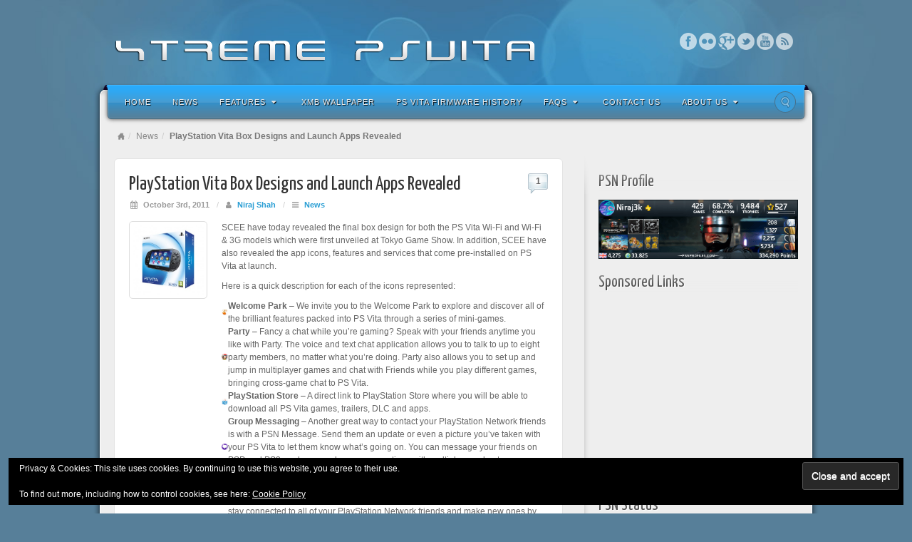

--- FILE ---
content_type: text/html; charset=UTF-8
request_url: https://www.xtremepsvita.com/2011/10/03/playstation-vita-box-designs-and-launch-apps-revealed/
body_size: 85159
content:
<!DOCTYPE html>
<html lang="en-US">
<head>
<meta charset="UTF-8" />
<title>PlayStation Vita Box Designs and Launch Apps Revealed | XTREME PSVita</title>
<link rel="profile" href="https://gmpg.org/xfn/11" />
<link rel="pingback" href="https://www.xtremepsvita.com/xmlrpc.php" />
<!--[if lt IE 9]>
<script src="https://www.xtremepsvita.com/wp-content/themes/alyeska/framework/assets/js/html5.js" type="text/javascript"></script>
<![endif]-->
<meta name='robots' content='max-image-preview:large' />
<link rel='dns-prefetch' href='//secure.gravatar.com' />
<link rel='dns-prefetch' href='//stats.wp.com' />
<link rel='dns-prefetch' href='//v0.wordpress.com' />
<link rel='dns-prefetch' href='//jetpack.wordpress.com' />
<link rel='dns-prefetch' href='//s0.wp.com' />
<link rel='dns-prefetch' href='//public-api.wordpress.com' />
<link rel='dns-prefetch' href='//0.gravatar.com' />
<link rel='dns-prefetch' href='//1.gravatar.com' />
<link rel='dns-prefetch' href='//2.gravatar.com' />
<link rel="alternate" type="application/rss+xml" title="XTREME PSVita &raquo; Feed" href="https://www.xtremepsvita.com/feed/" />
<link rel="alternate" type="application/rss+xml" title="XTREME PSVita &raquo; Comments Feed" href="https://www.xtremepsvita.com/comments/feed/" />
<link rel="alternate" type="application/rss+xml" title="XTREME PSVita &raquo; PlayStation Vita Box Designs and Launch Apps Revealed Comments Feed" href="https://www.xtremepsvita.com/2011/10/03/playstation-vita-box-designs-and-launch-apps-revealed/feed/" />
<link rel="alternate" title="oEmbed (JSON)" type="application/json+oembed" href="https://www.xtremepsvita.com/wp-json/oembed/1.0/embed?url=https%3A%2F%2Fwww.xtremepsvita.com%2F2011%2F10%2F03%2Fplaystation-vita-box-designs-and-launch-apps-revealed%2F" />
<link rel="alternate" title="oEmbed (XML)" type="text/xml+oembed" href="https://www.xtremepsvita.com/wp-json/oembed/1.0/embed?url=https%3A%2F%2Fwww.xtremepsvita.com%2F2011%2F10%2F03%2Fplaystation-vita-box-designs-and-launch-apps-revealed%2F&#038;format=xml" />
<link href="https://fonts.googleapis.com/css?family=Yanone+Kaffeesatz" rel="stylesheet" type="text/css">
<style id='wp-img-auto-sizes-contain-inline-css' type='text/css'>
img:is([sizes=auto i],[sizes^="auto," i]){contain-intrinsic-size:3000px 1500px}
/*# sourceURL=wp-img-auto-sizes-contain-inline-css */
</style>
<link rel='stylesheet' id='bootstrap-css' href='https://www.xtremepsvita.com/wp-content/themes/alyeska/framework/assets/plugins/bootstrap/css/bootstrap.min.css?ver=3.3.4' type='text/css' media='all' />
<link rel='stylesheet' id='fontawesome-css' href='https://www.xtremepsvita.com/wp-content/themes/alyeska/framework/assets/plugins/fontawesome/css/font-awesome.min.css?ver=4.7.0' type='text/css' media='all' />
<link rel='stylesheet' id='magnific_popup-css' href='https://www.xtremepsvita.com/wp-content/themes/alyeska/framework/assets/css/magnificpopup.min.css?ver=0.9.3' type='text/css' media='all' />
<link rel='stylesheet' id='themeblvd-css' href='https://www.xtremepsvita.com/wp-content/themes/alyeska/framework/assets/css/themeblvd.min.css?ver=2.4.9' type='text/css' media='all' />
<style id='wp-emoji-styles-inline-css' type='text/css'>

	img.wp-smiley, img.emoji {
		display: inline !important;
		border: none !important;
		box-shadow: none !important;
		height: 1em !important;
		width: 1em !important;
		margin: 0 0.07em !important;
		vertical-align: -0.1em !important;
		background: none !important;
		padding: 0 !important;
	}
/*# sourceURL=wp-emoji-styles-inline-css */
</style>
<style id='wp-block-library-inline-css' type='text/css'>
:root{--wp-block-synced-color:#7a00df;--wp-block-synced-color--rgb:122,0,223;--wp-bound-block-color:var(--wp-block-synced-color);--wp-editor-canvas-background:#ddd;--wp-admin-theme-color:#007cba;--wp-admin-theme-color--rgb:0,124,186;--wp-admin-theme-color-darker-10:#006ba1;--wp-admin-theme-color-darker-10--rgb:0,107,160.5;--wp-admin-theme-color-darker-20:#005a87;--wp-admin-theme-color-darker-20--rgb:0,90,135;--wp-admin-border-width-focus:2px}@media (min-resolution:192dpi){:root{--wp-admin-border-width-focus:1.5px}}.wp-element-button{cursor:pointer}:root .has-very-light-gray-background-color{background-color:#eee}:root .has-very-dark-gray-background-color{background-color:#313131}:root .has-very-light-gray-color{color:#eee}:root .has-very-dark-gray-color{color:#313131}:root .has-vivid-green-cyan-to-vivid-cyan-blue-gradient-background{background:linear-gradient(135deg,#00d084,#0693e3)}:root .has-purple-crush-gradient-background{background:linear-gradient(135deg,#34e2e4,#4721fb 50%,#ab1dfe)}:root .has-hazy-dawn-gradient-background{background:linear-gradient(135deg,#faaca8,#dad0ec)}:root .has-subdued-olive-gradient-background{background:linear-gradient(135deg,#fafae1,#67a671)}:root .has-atomic-cream-gradient-background{background:linear-gradient(135deg,#fdd79a,#004a59)}:root .has-nightshade-gradient-background{background:linear-gradient(135deg,#330968,#31cdcf)}:root .has-midnight-gradient-background{background:linear-gradient(135deg,#020381,#2874fc)}:root{--wp--preset--font-size--normal:16px;--wp--preset--font-size--huge:42px}.has-regular-font-size{font-size:1em}.has-larger-font-size{font-size:2.625em}.has-normal-font-size{font-size:var(--wp--preset--font-size--normal)}.has-huge-font-size{font-size:var(--wp--preset--font-size--huge)}.has-text-align-center{text-align:center}.has-text-align-left{text-align:left}.has-text-align-right{text-align:right}.has-fit-text{white-space:nowrap!important}#end-resizable-editor-section{display:none}.aligncenter{clear:both}.items-justified-left{justify-content:flex-start}.items-justified-center{justify-content:center}.items-justified-right{justify-content:flex-end}.items-justified-space-between{justify-content:space-between}.screen-reader-text{border:0;clip-path:inset(50%);height:1px;margin:-1px;overflow:hidden;padding:0;position:absolute;width:1px;word-wrap:normal!important}.screen-reader-text:focus{background-color:#ddd;clip-path:none;color:#444;display:block;font-size:1em;height:auto;left:5px;line-height:normal;padding:15px 23px 14px;text-decoration:none;top:5px;width:auto;z-index:100000}html :where(.has-border-color){border-style:solid}html :where([style*=border-top-color]){border-top-style:solid}html :where([style*=border-right-color]){border-right-style:solid}html :where([style*=border-bottom-color]){border-bottom-style:solid}html :where([style*=border-left-color]){border-left-style:solid}html :where([style*=border-width]){border-style:solid}html :where([style*=border-top-width]){border-top-style:solid}html :where([style*=border-right-width]){border-right-style:solid}html :where([style*=border-bottom-width]){border-bottom-style:solid}html :where([style*=border-left-width]){border-left-style:solid}html :where(img[class*=wp-image-]){height:auto;max-width:100%}:where(figure){margin:0 0 1em}html :where(.is-position-sticky){--wp-admin--admin-bar--position-offset:var(--wp-admin--admin-bar--height,0px)}@media screen and (max-width:600px){html :where(.is-position-sticky){--wp-admin--admin-bar--position-offset:0px}}

/*# sourceURL=wp-block-library-inline-css */
</style><style id='global-styles-inline-css' type='text/css'>
:root{--wp--preset--aspect-ratio--square: 1;--wp--preset--aspect-ratio--4-3: 4/3;--wp--preset--aspect-ratio--3-4: 3/4;--wp--preset--aspect-ratio--3-2: 3/2;--wp--preset--aspect-ratio--2-3: 2/3;--wp--preset--aspect-ratio--16-9: 16/9;--wp--preset--aspect-ratio--9-16: 9/16;--wp--preset--color--black: #000000;--wp--preset--color--cyan-bluish-gray: #abb8c3;--wp--preset--color--white: #ffffff;--wp--preset--color--pale-pink: #f78da7;--wp--preset--color--vivid-red: #cf2e2e;--wp--preset--color--luminous-vivid-orange: #ff6900;--wp--preset--color--luminous-vivid-amber: #fcb900;--wp--preset--color--light-green-cyan: #7bdcb5;--wp--preset--color--vivid-green-cyan: #00d084;--wp--preset--color--pale-cyan-blue: #8ed1fc;--wp--preset--color--vivid-cyan-blue: #0693e3;--wp--preset--color--vivid-purple: #9b51e0;--wp--preset--gradient--vivid-cyan-blue-to-vivid-purple: linear-gradient(135deg,rgb(6,147,227) 0%,rgb(155,81,224) 100%);--wp--preset--gradient--light-green-cyan-to-vivid-green-cyan: linear-gradient(135deg,rgb(122,220,180) 0%,rgb(0,208,130) 100%);--wp--preset--gradient--luminous-vivid-amber-to-luminous-vivid-orange: linear-gradient(135deg,rgb(252,185,0) 0%,rgb(255,105,0) 100%);--wp--preset--gradient--luminous-vivid-orange-to-vivid-red: linear-gradient(135deg,rgb(255,105,0) 0%,rgb(207,46,46) 100%);--wp--preset--gradient--very-light-gray-to-cyan-bluish-gray: linear-gradient(135deg,rgb(238,238,238) 0%,rgb(169,184,195) 100%);--wp--preset--gradient--cool-to-warm-spectrum: linear-gradient(135deg,rgb(74,234,220) 0%,rgb(151,120,209) 20%,rgb(207,42,186) 40%,rgb(238,44,130) 60%,rgb(251,105,98) 80%,rgb(254,248,76) 100%);--wp--preset--gradient--blush-light-purple: linear-gradient(135deg,rgb(255,206,236) 0%,rgb(152,150,240) 100%);--wp--preset--gradient--blush-bordeaux: linear-gradient(135deg,rgb(254,205,165) 0%,rgb(254,45,45) 50%,rgb(107,0,62) 100%);--wp--preset--gradient--luminous-dusk: linear-gradient(135deg,rgb(255,203,112) 0%,rgb(199,81,192) 50%,rgb(65,88,208) 100%);--wp--preset--gradient--pale-ocean: linear-gradient(135deg,rgb(255,245,203) 0%,rgb(182,227,212) 50%,rgb(51,167,181) 100%);--wp--preset--gradient--electric-grass: linear-gradient(135deg,rgb(202,248,128) 0%,rgb(113,206,126) 100%);--wp--preset--gradient--midnight: linear-gradient(135deg,rgb(2,3,129) 0%,rgb(40,116,252) 100%);--wp--preset--font-size--small: 13px;--wp--preset--font-size--medium: 20px;--wp--preset--font-size--large: 36px;--wp--preset--font-size--x-large: 42px;--wp--preset--spacing--20: 0.44rem;--wp--preset--spacing--30: 0.67rem;--wp--preset--spacing--40: 1rem;--wp--preset--spacing--50: 1.5rem;--wp--preset--spacing--60: 2.25rem;--wp--preset--spacing--70: 3.38rem;--wp--preset--spacing--80: 5.06rem;--wp--preset--shadow--natural: 6px 6px 9px rgba(0, 0, 0, 0.2);--wp--preset--shadow--deep: 12px 12px 50px rgba(0, 0, 0, 0.4);--wp--preset--shadow--sharp: 6px 6px 0px rgba(0, 0, 0, 0.2);--wp--preset--shadow--outlined: 6px 6px 0px -3px rgb(255, 255, 255), 6px 6px rgb(0, 0, 0);--wp--preset--shadow--crisp: 6px 6px 0px rgb(0, 0, 0);}:where(.is-layout-flex){gap: 0.5em;}:where(.is-layout-grid){gap: 0.5em;}body .is-layout-flex{display: flex;}.is-layout-flex{flex-wrap: wrap;align-items: center;}.is-layout-flex > :is(*, div){margin: 0;}body .is-layout-grid{display: grid;}.is-layout-grid > :is(*, div){margin: 0;}:where(.wp-block-columns.is-layout-flex){gap: 2em;}:where(.wp-block-columns.is-layout-grid){gap: 2em;}:where(.wp-block-post-template.is-layout-flex){gap: 1.25em;}:where(.wp-block-post-template.is-layout-grid){gap: 1.25em;}.has-black-color{color: var(--wp--preset--color--black) !important;}.has-cyan-bluish-gray-color{color: var(--wp--preset--color--cyan-bluish-gray) !important;}.has-white-color{color: var(--wp--preset--color--white) !important;}.has-pale-pink-color{color: var(--wp--preset--color--pale-pink) !important;}.has-vivid-red-color{color: var(--wp--preset--color--vivid-red) !important;}.has-luminous-vivid-orange-color{color: var(--wp--preset--color--luminous-vivid-orange) !important;}.has-luminous-vivid-amber-color{color: var(--wp--preset--color--luminous-vivid-amber) !important;}.has-light-green-cyan-color{color: var(--wp--preset--color--light-green-cyan) !important;}.has-vivid-green-cyan-color{color: var(--wp--preset--color--vivid-green-cyan) !important;}.has-pale-cyan-blue-color{color: var(--wp--preset--color--pale-cyan-blue) !important;}.has-vivid-cyan-blue-color{color: var(--wp--preset--color--vivid-cyan-blue) !important;}.has-vivid-purple-color{color: var(--wp--preset--color--vivid-purple) !important;}.has-black-background-color{background-color: var(--wp--preset--color--black) !important;}.has-cyan-bluish-gray-background-color{background-color: var(--wp--preset--color--cyan-bluish-gray) !important;}.has-white-background-color{background-color: var(--wp--preset--color--white) !important;}.has-pale-pink-background-color{background-color: var(--wp--preset--color--pale-pink) !important;}.has-vivid-red-background-color{background-color: var(--wp--preset--color--vivid-red) !important;}.has-luminous-vivid-orange-background-color{background-color: var(--wp--preset--color--luminous-vivid-orange) !important;}.has-luminous-vivid-amber-background-color{background-color: var(--wp--preset--color--luminous-vivid-amber) !important;}.has-light-green-cyan-background-color{background-color: var(--wp--preset--color--light-green-cyan) !important;}.has-vivid-green-cyan-background-color{background-color: var(--wp--preset--color--vivid-green-cyan) !important;}.has-pale-cyan-blue-background-color{background-color: var(--wp--preset--color--pale-cyan-blue) !important;}.has-vivid-cyan-blue-background-color{background-color: var(--wp--preset--color--vivid-cyan-blue) !important;}.has-vivid-purple-background-color{background-color: var(--wp--preset--color--vivid-purple) !important;}.has-black-border-color{border-color: var(--wp--preset--color--black) !important;}.has-cyan-bluish-gray-border-color{border-color: var(--wp--preset--color--cyan-bluish-gray) !important;}.has-white-border-color{border-color: var(--wp--preset--color--white) !important;}.has-pale-pink-border-color{border-color: var(--wp--preset--color--pale-pink) !important;}.has-vivid-red-border-color{border-color: var(--wp--preset--color--vivid-red) !important;}.has-luminous-vivid-orange-border-color{border-color: var(--wp--preset--color--luminous-vivid-orange) !important;}.has-luminous-vivid-amber-border-color{border-color: var(--wp--preset--color--luminous-vivid-amber) !important;}.has-light-green-cyan-border-color{border-color: var(--wp--preset--color--light-green-cyan) !important;}.has-vivid-green-cyan-border-color{border-color: var(--wp--preset--color--vivid-green-cyan) !important;}.has-pale-cyan-blue-border-color{border-color: var(--wp--preset--color--pale-cyan-blue) !important;}.has-vivid-cyan-blue-border-color{border-color: var(--wp--preset--color--vivid-cyan-blue) !important;}.has-vivid-purple-border-color{border-color: var(--wp--preset--color--vivid-purple) !important;}.has-vivid-cyan-blue-to-vivid-purple-gradient-background{background: var(--wp--preset--gradient--vivid-cyan-blue-to-vivid-purple) !important;}.has-light-green-cyan-to-vivid-green-cyan-gradient-background{background: var(--wp--preset--gradient--light-green-cyan-to-vivid-green-cyan) !important;}.has-luminous-vivid-amber-to-luminous-vivid-orange-gradient-background{background: var(--wp--preset--gradient--luminous-vivid-amber-to-luminous-vivid-orange) !important;}.has-luminous-vivid-orange-to-vivid-red-gradient-background{background: var(--wp--preset--gradient--luminous-vivid-orange-to-vivid-red) !important;}.has-very-light-gray-to-cyan-bluish-gray-gradient-background{background: var(--wp--preset--gradient--very-light-gray-to-cyan-bluish-gray) !important;}.has-cool-to-warm-spectrum-gradient-background{background: var(--wp--preset--gradient--cool-to-warm-spectrum) !important;}.has-blush-light-purple-gradient-background{background: var(--wp--preset--gradient--blush-light-purple) !important;}.has-blush-bordeaux-gradient-background{background: var(--wp--preset--gradient--blush-bordeaux) !important;}.has-luminous-dusk-gradient-background{background: var(--wp--preset--gradient--luminous-dusk) !important;}.has-pale-ocean-gradient-background{background: var(--wp--preset--gradient--pale-ocean) !important;}.has-electric-grass-gradient-background{background: var(--wp--preset--gradient--electric-grass) !important;}.has-midnight-gradient-background{background: var(--wp--preset--gradient--midnight) !important;}.has-small-font-size{font-size: var(--wp--preset--font-size--small) !important;}.has-medium-font-size{font-size: var(--wp--preset--font-size--medium) !important;}.has-large-font-size{font-size: var(--wp--preset--font-size--large) !important;}.has-x-large-font-size{font-size: var(--wp--preset--font-size--x-large) !important;}
/*# sourceURL=global-styles-inline-css */
</style>

<style id='classic-theme-styles-inline-css' type='text/css'>
/*! This file is auto-generated */
.wp-block-button__link{color:#fff;background-color:#32373c;border-radius:9999px;box-shadow:none;text-decoration:none;padding:calc(.667em + 2px) calc(1.333em + 2px);font-size:1.125em}.wp-block-file__button{background:#32373c;color:#fff;text-decoration:none}
/*# sourceURL=/wp-includes/css/classic-themes.min.css */
</style>
<link rel='stylesheet' id='contact-form-7-css' href='https://www.xtremepsvita.com/wp-content/plugins/contact-form-7/includes/css/styles.css?ver=6.1.4' type='text/css' media='all' />
<link rel='stylesheet' id='themeblvd_alyeska-css' href='https://www.xtremepsvita.com/wp-content/themes/alyeska/assets/css/theme.min.css?ver=3.1.18' type='text/css' media='all' />
<link rel='stylesheet' id='themeblvd_alyeska_menu-css' href='https://www.xtremepsvita.com/wp-content/themes/alyeska/assets/css/menus.min.css?ver=3.1.18' type='text/css' media='all' />
<link rel='stylesheet' id='themeblvd_alyeska_shape-css' href='https://www.xtremepsvita.com/wp-content/themes/alyeska/assets/css/shape/boxed-light.min.css?ver=3.1.18' type='text/css' media='all' />
<link rel='stylesheet' id='themeblvd_responsive-css' href='https://www.xtremepsvita.com/wp-content/themes/alyeska/assets/css/responsive.min.css?ver=3.1.18' type='text/css' media='all' />
<style id='themeblvd_responsive-inline-css' type='text/css'>
a {color: #2a9ed4;}a:hover,article .entry-title a:hover,.widget ul li a:hover,#breadcrumbs a:hover,.tags a:hover,.entry-meta a:hover,#footer_sub_content .copyright .menu li a:hover {color: #1a5a78;}html,body {font-family: "Lucida Sans", "Lucida Grande", "Lucida Sans Unicode", sans-serif;font-size: 12px;font-style: normal;font-weight: normal;}h1, h2, h3, h4, h5, h6, .slide-title {font-family: Yanone Kaffeesatz, Arial, sans-serif;font-style: normal;font-weight: normal;}#branding .header_logo .tb-text-logo,#featured .media-full .slide-title,#content .media-full .slide-title,#featured_below .media-full .slide-title,.tb-slogan .slogan-text,.element-tweet,.special-font {font-family: Yanone Kaffeesatz, Arial, sans-serif;font-style: normal;font-weight: normal;}
/* User Custom CSS */
.featured-image-inner img.wp-post-image {
max-width: 100px;
}
/*# sourceURL=themeblvd_responsive-inline-css */
</style>
<link rel='stylesheet' id='themeblvd_theme-css' href='https://www.xtremepsvita.com/wp-content/themes/alyeska/style.css?ver=3.1.18' type='text/css' media='all' />
<link rel='stylesheet' id='sharedaddy-css' href='https://www.xtremepsvita.com/wp-content/plugins/jetpack/modules/sharedaddy/sharing.css?ver=15.4' type='text/css' media='all' />
<link rel='stylesheet' id='social-logos-css' href='https://www.xtremepsvita.com/wp-content/plugins/jetpack/_inc/social-logos/social-logos.min.css?ver=15.4' type='text/css' media='all' />
<script type="text/javascript" src="https://www.xtremepsvita.com/wp-includes/js/jquery/jquery.min.js?ver=3.7.1" id="jquery-core-js"></script>
<script type="text/javascript" src="https://www.xtremepsvita.com/wp-includes/js/jquery/jquery-migrate.min.js?ver=3.4.1" id="jquery-migrate-js"></script>
<script type="text/javascript" src="https://www.xtremepsvita.com/wp-content/themes/alyeska/framework/assets/js/flexslider.min.js?ver=2.1" id="flexslider-js"></script>
<script type="text/javascript" src="https://www.xtremepsvita.com/wp-content/themes/alyeska/framework/assets/js/roundabout.min.js?ver=2.4.2" id="roundabout-js"></script>
<script type="text/javascript" src="https://www.xtremepsvita.com/wp-content/themes/alyeska/framework/assets/js/nivo.min.js?ver=3.2" id="nivo-js"></script>
<script type="text/javascript" src="https://www.xtremepsvita.com/wp-content/themes/alyeska/framework/assets/plugins/bootstrap/js/bootstrap.min.js?ver=3.3.4" id="bootstrap-js"></script>
<script type="text/javascript" src="https://www.xtremepsvita.com/wp-content/themes/alyeska/framework/assets/js/magnificpopup.min.js?ver=0.9.3" id="magnific_popup-js"></script>
<script type="text/javascript" src="https://www.xtremepsvita.com/wp-content/themes/alyeska/framework/assets/js/hoverintent.min.js?ver=r7" id="hoverintent-js"></script>
<script type="text/javascript" src="https://www.xtremepsvita.com/wp-content/themes/alyeska/framework/assets/js/superfish.min.js?ver=1.7.4" id="superfish-js"></script>
<script type="text/javascript" id="themeblvd-js-extra">
/* <![CDATA[ */
var themeblvd = {"thumb_animations":"true","featured_animations":"true","image_slide_animations":"true","retina_logo":"true","bootstrap":"true","magnific_popup":"true","lightbox_animation":"fade","lightbox_mobile":"0","lightbox_mobile_iframe":"768","lightbox_mobile_gallery":"0","lightbox_error":"The lightbox media could not be loaded.","lightbox_close":"Close","lightbox_loading":"Loading...","lightbox_counter":"%curr% of %total%","lightbox_next":"Next","lightbox_previous":"Previous","superfish":"true"};
//# sourceURL=themeblvd-js-extra
/* ]]> */
</script>
<script type="text/javascript" src="https://www.xtremepsvita.com/wp-content/themes/alyeska/framework/assets/js/themeblvd.min.js?ver=2.4.9" id="themeblvd-js"></script>
<link rel="https://api.w.org/" href="https://www.xtremepsvita.com/wp-json/" /><link rel="alternate" title="JSON" type="application/json" href="https://www.xtremepsvita.com/wp-json/wp/v2/posts/2206" /><link rel="EditURI" type="application/rsd+xml" title="RSD" href="https://www.xtremepsvita.com/xmlrpc.php?rsd" />
<meta name="generator" content="WordPress 6.9" />
<link rel="canonical" href="https://www.xtremepsvita.com/2011/10/03/playstation-vita-box-designs-and-launch-apps-revealed/" />
<link rel='shortlink' href='https://wp.me/pw9B4-zA' />
<!-- WebNiraj Androind 5.0 Status Bar Plugin -->
<meta name="theme-color" content="#577f98">
	<style>img#wpstats{display:none}</style>
		<meta name="viewport" content="width=device-width, initial-scale=1.0">
			<style type="text/css">
			.psn-status-wrapper {
				margin: 5px 0;
				padding: 5px 5px;
				width: 160px;
				text-align: center;
				background-color: #222;
			}

			.psn-status-powered-by {
				font-size: 9px;
			}
			</style>
					<style type="text/css" id="custom-background-css">
body.custom-background { background-color: #577f99; background-image: url("https://www.xtremepsvita.com/wp-content/uploads/2018/05/bokeh-light_blue.jpg"); background-position: left top; background-size: contain; background-repeat: no-repeat; background-attachment: fixed; }
</style>
	
<!-- Jetpack Open Graph Tags -->
<meta property="og:type" content="article" />
<meta property="og:title" content="PlayStation Vita Box Designs and Launch Apps Revealed" />
<meta property="og:url" content="https://www.xtremepsvita.com/2011/10/03/playstation-vita-box-designs-and-launch-apps-revealed/" />
<meta property="og:description" content="PlayStation Vita box design and launch application have been revealed by Sony" />
<meta property="article:published_time" content="2011-10-03T20:18:50+00:00" />
<meta property="article:modified_time" content="2011-10-03T20:18:50+00:00" />
<meta property="og:site_name" content="XTREME PSVita" />
<meta property="og:image" content="https://www.xtremepsvita.com/wp-content/uploads/2011/10/6198084510_1385fa3c75_z.jpg" />
<meta property="og:image:width" content="640" />
<meta property="og:image:height" content="633" />
<meta property="og:image:alt" content="" />
<meta property="og:locale" content="en_US" />
<meta name="twitter:text:title" content="PlayStation Vita Box Designs and Launch Apps Revealed" />
<meta name="twitter:image" content="https://www.xtremepsvita.com/wp-content/uploads/2011/10/6198084510_1385fa3c75_z.jpg?w=640" />
<meta name="twitter:card" content="summary_large_image" />

<!-- End Jetpack Open Graph Tags -->
<link rel='stylesheet' id='jetpack-swiper-library-css' href='https://www.xtremepsvita.com/wp-content/plugins/jetpack/_inc/blocks/swiper.css?ver=15.4' type='text/css' media='all' />
<link rel='stylesheet' id='jetpack-carousel-css' href='https://www.xtremepsvita.com/wp-content/plugins/jetpack/modules/carousel/jetpack-carousel.css?ver=15.4' type='text/css' media='all' />
<link rel='stylesheet' id='eu-cookie-law-style-css' href='https://www.xtremepsvita.com/wp-content/plugins/jetpack/modules/widgets/eu-cookie-law/style.css?ver=15.4' type='text/css' media='all' />
</head>
<body class="wp-singular post-template-default single single-post postid-2206 single-format-standard custom-background wp-theme-alyeska mac chrome layout_boxed style_light menu_light_blue menu_flip responsive mobile_nav_style_1 tb-btn-gradient hide-featured-area hide-featured-area-above sidebar-layout-sidebar_right">
<div id="wrapper">
	<div id="container">

		
		<!-- HEADER (start) -->

		<div id="top">
			<header id="branding" role="banner">
				<div class="content">
					<div class="header-above"></div><!-- .header-above (end) -->	<div id="header_content">
		<div class="header_content-inner">
			<div class="header_content-content clearfix">
					<div class="header_logo header_logo_image">
		<a href="https://www.xtremepsvita.com" title="XTREME PSVita" class="tb-image-logo"><img src="https://www.xtremepsvita.com/wp-content/uploads/2012/05/logo.png" alt="XTREME PSVita" /></a>	</div><!-- .tbc_header_logo (end) -->
		<div class="header-addon">
		<div class="social-media">
			<div class="themeblvd-contact-bar"><ul class="social-media-light"><li><a href="http://www.facebook.com/xtremepsvita" title="Facebook" class="facebook" target="_blank">Facebook</a></li><li><a href="http://www.flickr.com/photos/niraj_shah/" title="Flickr" class="flickr" target="_blank">Flickr</a></li><li><a href="https://plus.google.com/113978872771518124114/" title="Google+" class="google" target="_blank">Google+</a></li><li><a href="http://twitter.com/xbn" title="Twitter" class="twitter" target="_blank">Twitter</a></li><li><a href="http://youtube.com/xtremepspdotcom" title="YouTube" class="youtube" target="_blank">YouTube</a></li><li><a href="/feed" title="RSS" class="rss" target="_blank">RSS</a></li></ul><div class="clear"></div></div><!-- .themeblvd-contact-bar (end) -->		</div><!-- .social-media (end) -->
					</div><!-- .header-addon (end) -->
				</div><!-- .header_content-content (end) -->
		</div><!-- .header_content-inner (end) -->
	</div><!-- #header_content (end) -->
		<div id="menu-wrapper">
				<div id="main-top">
			<div class="main-top-left"></div>
			<div class="main-top-right"></div>
			<div class="main-top-middle"></div>
		</div>
		<div class="menu-wrapper-inner">
							<a href="#main-menu" class="btn-navbar">
					<i class="fa fa-bars"></i>				</a>
						<div id="main-menu">
				<div id="menu-inner" class="flip-menu flip-light_blue">
					<div class="menu-left"><!-- --></div>
					<div class="menu-middle">
						<div class="menu-middle-inner">

							<!-- PRIMARY NAV (start) -->

							<ul id="primary-menu" class="sf-menu"><li id="menu-item-3073" class="menu-item menu-item-type-custom menu-item-object-custom menu-item-3073"><a href="/">Home</a></li>
<li id="menu-item-3074" class="menu-item menu-item-type-taxonomy menu-item-object-category current-post-ancestor current-menu-parent current-post-parent menu-item-3074"><a href="https://www.xtremepsvita.com/category/news/">News</a></li>
<li id="menu-item-3082" class="menu-item menu-item-type-taxonomy menu-item-object-category current-post-ancestor current-menu-parent current-post-parent menu-item-has-children menu-item-3082"><a href="https://www.xtremepsvita.com/category/news/">Features<i class="sf-sub-indicator fa fa-caret-down"></i></a>
<ul class="sub-menu">
	<li id="menu-item-3075" class="menu-item menu-item-type-taxonomy menu-item-object-category menu-item-3075"><a href="https://www.xtremepsvita.com/category/playstation-store/">PlayStation Store</a></li>
	<li id="menu-item-3076" class="menu-item menu-item-type-taxonomy menu-item-object-category menu-item-3076"><a href="https://www.xtremepsvita.com/category/ps-vita-firmware/">PS Vita Firmware</a></li>
	<li id="menu-item-3077" class="menu-item menu-item-type-taxonomy menu-item-object-category menu-item-3077"><a href="https://www.xtremepsvita.com/category/faqs/">FAQs</a></li>
	<li id="menu-item-3080" class="menu-item menu-item-type-taxonomy menu-item-object-category menu-item-3080"><a href="https://www.xtremepsvita.com/category/ps-vita-trophies/">PS Vita Trophies</a></li>
	<li id="menu-item-3081" class="menu-item menu-item-type-taxonomy menu-item-object-category menu-item-3081"><a href="https://www.xtremepsvita.com/category/reviews/">Reviews</a></li>
</ul>
</li>
<li id="menu-item-3130" class="menu-item menu-item-type-post_type menu-item-object-page menu-item-3130"><a href="https://www.xtremepsvita.com/psp-downloads/xmb-wallpaper/">XMB Wallpaper</a></li>
<li id="menu-item-3086" class="menu-item menu-item-type-post_type menu-item-object-page menu-item-3086"><a href="https://www.xtremepsvita.com/firmware-history/">PS Vita Firmware History</a></li>
<li id="menu-item-3083" class="menu-item menu-item-type-post_type menu-item-object-page menu-item-has-children menu-item-3083"><a href="https://www.xtremepsvita.com/faqs/">FAQs<i class="sf-sub-indicator fa fa-caret-down"></i></a>
<ul class="sub-menu">
	<li id="menu-item-3084" class="menu-item menu-item-type-post_type menu-item-object-page menu-item-3084"><a href="https://www.xtremepsvita.com/faqs/playstation-vita-faq/">PlayStation Vita FAQ</a></li>
</ul>
</li>
<li id="menu-item-3089" class="menu-item menu-item-type-post_type menu-item-object-page menu-item-3089"><a href="https://www.xtremepsvita.com/contact-us/">Contact Us</a></li>
<li id="menu-item-3087" class="menu-item menu-item-type-post_type menu-item-object-page menu-item-has-children menu-item-3087"><a href="https://www.xtremepsvita.com/about-us/">About Us<i class="sf-sub-indicator fa fa-caret-down"></i></a>
<ul class="sub-menu">
	<li id="menu-item-3088" class="menu-item menu-item-type-post_type menu-item-object-page menu-item-3088"><a href="https://www.xtremepsvita.com/about-us/xp-reward-scheme/">XP Reward Scheme</a></li>
	<li id="menu-item-3781" class="menu-item menu-item-type-post_type menu-item-object-page menu-item-privacy-policy menu-item-3781"><a rel="privacy-policy" href="https://www.xtremepsvita.com/privacy-policy/">Privacy Policy</a></li>
</ul>
</li>
</ul>
							
							<!-- PRIMARY NAV (end) -->

								<div id="search-popup-wrapper">
		<a href="#" title="Search the site..." id="search-trigger">Search the site...</a>
		<div class="search-popup-outer">
			<div class="search-popup">
			    <div class="search-popup-inner">
			        <form method="get" action="https://www.xtremepsvita.com">
			            <fieldset>
			                <input type="text" class="search-input" name="s" onblur="if (this.value == '') {this.value = 'Search the site...';}" onfocus="if (this.value == 'Search the site...') {this.value = '';}" value="Search the site..." />
			                <input type="submit" class="submit" value="" />
			            </fieldset>
			        </form>
			    </div><!-- .search-popup-inner (end) -->
			</div><!-- .search-popup (end) -->
		</div><!-- .search-popup-outer (end) -->
	</div><!-- #search-popup-wrapper (end) -->
							</div><!-- .menu-middle-inner (end) -->
					</div><!-- .menu-middle (end) -->
					<div class="menu-right"><!-- --></div>
				</div><!-- #menu-inner (end) -->
			</div><!-- #main-menu (end) -->
		</div><!-- .menu-wrapper-inner (end) -->
	</div><!-- #menu-wrapper (end) -->
					</div><!-- .content (end) -->
			</header><!-- #branding (end) -->
		</div><!-- #top (end) -->

		<!-- HEADER (end) -->

			<!-- MAIN (start) -->

	<div id="main" class="sidebar_right">
		<div class="main-inner">
			<div class="main-content">
				<div class="grid-protection clearfix">
	<div class="main-top"></div><!-- .main-top (end) -->		<div id="breadcrumbs">
			<div class="breadcrumbs-inner">
				<div class="breadcrumbs-content">
					<ul class="breadcrumb"><li><a href="https://www.xtremepsvita.com" class="home-link" title="Home">Home</a></li><li><a href="https://www.xtremepsvita.com/category/news/" class="category-link" title="News">News</a></li><li class="active"><span class="current">PlayStation Vita Box Designs and Launch Apps Revealed</span></li></ul><!-- .breadcrumb (end) -->				</div><!-- .breadcrumbs-content (end) -->
			</div><!-- .breadcrumbs-inner (end) -->
		</div><!-- #breadcrumbs (end) -->
		
	<div id="sidebar_layout" class="clearfix">
		<div class="sidebar_layout-inner">
			<div class="row grid-protection">

				
				<!-- CONTENT (start) -->

				<div id="content" class="col-sm-8 clearfix" role="main">
					<div class="inner">
								
						
							<div class="article-wrap single-post">
	<article id="post-2206" class="post-2206 post type-post status-publish format-standard has-post-thumbnail hentry category-news tag-launch-details tag-playstation-vita">
		<header class="entry-header">
			<h1 class="entry-title">PlayStation Vita Box Designs and Launch Apps Revealed</h1>
								<div class="entry-meta">
		<time class="entry-date updated" datetime="2011-10-03T21:18:50+01:00"><i class="fa fa-calendar"></i> October 3rd, 2011</time>
		<span class="sep"> / </span>
		<span class="author vcard"><i class="fa fa-user"></i> <a class="url fn n" href="https://www.xtremepsvita.com/author/admin/" title="View all posts by Niraj Shah" rel="author">Niraj Shah</a></span>
		<span class="sep"> / </span>
					<span class="category"><i class="fa fa-bars"></i>  <a href="https://www.xtremepsvita.com/category/news/" rel="category tag">News</a></span>
			</div><!-- .entry-meta -->
									        <div class="comment-bubble">
					<a href="https://www.xtremepsvita.com/2011/10/03/playstation-vita-box-designs-and-launch-apps-revealed/#comments" class="comments-link">1</a>
				</div>
	        		</header><!-- .entry-header -->
		<div class="entry-content">
			<div class="featured-image-wrapper attachment-small wp-post-image"><div class="featured-image"><div class="featured-image-inner"><div class="thumbnail"><img width="195" height="193" src="https://www.xtremepsvita.com/wp-content/uploads/2011/10/6198084510_1385fa3c75_z.jpg" class=" wp-post-image" alt="" decoding="async" srcset="https://www.xtremepsvita.com/wp-content/uploads/2011/10/6198084510_1385fa3c75_z.jpg 640w, https://www.xtremepsvita.com/wp-content/uploads/2011/10/6198084510_1385fa3c75_z-100x100.jpg 100w, https://www.xtremepsvita.com/wp-content/uploads/2011/10/6198084510_1385fa3c75_z-275x272.jpg 275w, https://www.xtremepsvita.com/wp-content/uploads/2011/10/6198084510_1385fa3c75_z-606x600.jpg 606w" sizes="(max-width: 195px) 100vw, 195px" data-attachment-id="2217" data-permalink="https://www.xtremepsvita.com/2011/10/03/playstation-vita-box-designs-and-launch-apps-revealed/6198084510_1385fa3c75_z/" data-orig-file="https://www.xtremepsvita.com/wp-content/uploads/2011/10/6198084510_1385fa3c75_z.jpg" data-orig-size="640,633" data-comments-opened="1" data-image-meta="{&quot;aperture&quot;:&quot;0&quot;,&quot;credit&quot;:&quot;&quot;,&quot;camera&quot;:&quot;&quot;,&quot;caption&quot;:&quot;&quot;,&quot;created_timestamp&quot;:&quot;0&quot;,&quot;copyright&quot;:&quot;&quot;,&quot;focal_length&quot;:&quot;0&quot;,&quot;iso&quot;:&quot;0&quot;,&quot;shutter_speed&quot;:&quot;0&quot;,&quot;title&quot;:&quot;&quot;}" data-image-title="PSVita &amp;#8211; Packaging" data-image-description="" data-image-caption="" data-medium-file="https://www.xtremepsvita.com/wp-content/uploads/2011/10/6198084510_1385fa3c75_z-275x272.jpg" data-large-file="https://www.xtremepsvita.com/wp-content/uploads/2011/10/6198084510_1385fa3c75_z-606x600.jpg" /></div></div><!-- .featured-image-inner (end) --></div><!-- .featured-image (end) --></div><!-- .featured-image-wrapper (end) -->			<p>SCEE have today revealed the final box design for both the PS Vita Wi-Fi and Wi-Fi &amp; 3G models which were first unveiled at Tokyo Game Show. In addition, SCEE have also revealed the app icons, features and services that come pre-installed on PS Vita at launch.</p>
<p><span id="more-2206"></span></p>
<p>Here is a quick description for each of the icons represented:</p>
<table>
<tbody>
<tr>
<td><img decoding="async" data-attachment-id="2216" data-permalink="https://www.xtremepsvita.com/2011/10/03/playstation-vita-box-designs-and-launch-apps-revealed/6197565951_54845db6b2/" data-orig-file="https://www.xtremepsvita.com/wp-content/uploads/2011/10/6197565951_54845db6b2.jpg" data-orig-size="256,256" data-comments-opened="1" data-image-meta="{&quot;aperture&quot;:&quot;0&quot;,&quot;credit&quot;:&quot;&quot;,&quot;camera&quot;:&quot;&quot;,&quot;caption&quot;:&quot;&quot;,&quot;created_timestamp&quot;:&quot;0&quot;,&quot;copyright&quot;:&quot;&quot;,&quot;focal_length&quot;:&quot;0&quot;,&quot;iso&quot;:&quot;0&quot;,&quot;shutter_speed&quot;:&quot;0&quot;,&quot;title&quot;:&quot;&quot;}" data-image-title="PSVita &amp;#8211; Welcome Park" data-image-description="" data-image-caption="" data-medium-file="https://www.xtremepsvita.com/wp-content/uploads/2011/10/6197565951_54845db6b2.jpg" data-large-file="https://www.xtremepsvita.com/wp-content/uploads/2011/10/6197565951_54845db6b2.jpg" class="alignnone size-thumbnail wp-image-2216" title="PSVita - Welcome Park" src="https://www.xtremepsp.com/wp-content/uploads/2011/10/6197565951_54845db6b2-100x100.jpg" alt="" width="75" height="75" srcset="https://www.xtremepsvita.com/wp-content/uploads/2011/10/6197565951_54845db6b2-100x100.jpg 100w, https://www.xtremepsvita.com/wp-content/uploads/2011/10/6197565951_54845db6b2.jpg 256w" sizes="(max-width: 75px) 100vw, 75px" /></td>
<td><strong>Welcome Park</strong> – We invite you to the Welcome Park to explore and discover all of the brilliant features packed into PS Vita through a series of mini-games.</td>
</tr>
<tr>
<td><img decoding="async" data-attachment-id="2215" data-permalink="https://www.xtremepsvita.com/2011/10/03/playstation-vita-box-designs-and-launch-apps-revealed/6198084146_992c3258d0/" data-orig-file="https://www.xtremepsvita.com/wp-content/uploads/2011/10/6198084146_992c3258d0.jpg" data-orig-size="256,256" data-comments-opened="1" data-image-meta="{&quot;aperture&quot;:&quot;0&quot;,&quot;credit&quot;:&quot;&quot;,&quot;camera&quot;:&quot;&quot;,&quot;caption&quot;:&quot;&quot;,&quot;created_timestamp&quot;:&quot;0&quot;,&quot;copyright&quot;:&quot;&quot;,&quot;focal_length&quot;:&quot;0&quot;,&quot;iso&quot;:&quot;0&quot;,&quot;shutter_speed&quot;:&quot;0&quot;,&quot;title&quot;:&quot;&quot;}" data-image-title="PSVita &amp;#8211; Party" data-image-description="" data-image-caption="" data-medium-file="https://www.xtremepsvita.com/wp-content/uploads/2011/10/6198084146_992c3258d0.jpg" data-large-file="https://www.xtremepsvita.com/wp-content/uploads/2011/10/6198084146_992c3258d0.jpg" class="alignnone size-thumbnail wp-image-2215" title="PSVita - Party" src="https://www.xtremepsp.com/wp-content/uploads/2011/10/6198084146_992c3258d0-100x100.jpg" alt="" width="75" height="75" srcset="https://www.xtremepsvita.com/wp-content/uploads/2011/10/6198084146_992c3258d0-100x100.jpg 100w, https://www.xtremepsvita.com/wp-content/uploads/2011/10/6198084146_992c3258d0.jpg 256w" sizes="(max-width: 75px) 100vw, 75px" /></td>
<td><strong>Party</strong> – Fancy a chat while you’re gaming? Speak with your friends anytime you like with Party. The voice and text chat application allows you to talk to up to eight party members, no matter what you’re doing. Party also allows you to set up and jump in multiplayer games and chat with Friends while you play different games, bringing cross-game chat to PS Vita.</td>
</tr>
<tr>
<td><img loading="lazy" decoding="async" data-attachment-id="2214" data-permalink="https://www.xtremepsvita.com/2011/10/03/playstation-vita-box-designs-and-launch-apps-revealed/6198084800_e92cb0c3df/" data-orig-file="https://www.xtremepsvita.com/wp-content/uploads/2011/10/6198084800_e92cb0c3df.jpg" data-orig-size="256,256" data-comments-opened="1" data-image-meta="{&quot;aperture&quot;:&quot;0&quot;,&quot;credit&quot;:&quot;&quot;,&quot;camera&quot;:&quot;&quot;,&quot;caption&quot;:&quot;&quot;,&quot;created_timestamp&quot;:&quot;0&quot;,&quot;copyright&quot;:&quot;&quot;,&quot;focal_length&quot;:&quot;0&quot;,&quot;iso&quot;:&quot;0&quot;,&quot;shutter_speed&quot;:&quot;0&quot;,&quot;title&quot;:&quot;&quot;}" data-image-title="PSVita &amp;#8211; PlayStation Store" data-image-description="" data-image-caption="" data-medium-file="https://www.xtremepsvita.com/wp-content/uploads/2011/10/6198084800_e92cb0c3df.jpg" data-large-file="https://www.xtremepsvita.com/wp-content/uploads/2011/10/6198084800_e92cb0c3df.jpg" class="alignnone size-thumbnail wp-image-2214" title="PSVita - PlayStation Store" src="https://www.xtremepsp.com/wp-content/uploads/2011/10/6198084800_e92cb0c3df-100x100.jpg" alt="" width="75" height="75" srcset="https://www.xtremepsvita.com/wp-content/uploads/2011/10/6198084800_e92cb0c3df-100x100.jpg 100w, https://www.xtremepsvita.com/wp-content/uploads/2011/10/6198084800_e92cb0c3df.jpg 256w" sizes="auto, (max-width: 75px) 100vw, 75px" /></td>
<td><strong>PlayStation Store</strong> – A direct link to PlayStation Store where you will be able to download all PS Vita games, trailers, DLC and apps.</td>
</tr>
<tr>
<td> <img loading="lazy" decoding="async" data-attachment-id="2213" data-permalink="https://www.xtremepsvita.com/2011/10/03/playstation-vita-box-designs-and-launch-apps-revealed/6198084374_b6e95449f3/" data-orig-file="https://www.xtremepsvita.com/wp-content/uploads/2011/10/6198084374_b6e95449f3.jpg" data-orig-size="256,256" data-comments-opened="1" data-image-meta="{&quot;aperture&quot;:&quot;0&quot;,&quot;credit&quot;:&quot;&quot;,&quot;camera&quot;:&quot;&quot;,&quot;caption&quot;:&quot;&quot;,&quot;created_timestamp&quot;:&quot;0&quot;,&quot;copyright&quot;:&quot;&quot;,&quot;focal_length&quot;:&quot;0&quot;,&quot;iso&quot;:&quot;0&quot;,&quot;shutter_speed&quot;:&quot;0&quot;,&quot;title&quot;:&quot;&quot;}" data-image-title="PSVita &amp;#8211; Group Messaging" data-image-description="" data-image-caption="" data-medium-file="https://www.xtremepsvita.com/wp-content/uploads/2011/10/6198084374_b6e95449f3.jpg" data-large-file="https://www.xtremepsvita.com/wp-content/uploads/2011/10/6198084374_b6e95449f3.jpg" class="alignnone size-thumbnail wp-image-2213" title="PSVita - Group Messaging" src="https://www.xtremepsp.com/wp-content/uploads/2011/10/6198084374_b6e95449f3-100x100.jpg" alt="" width="75" height="75" srcset="https://www.xtremepsvita.com/wp-content/uploads/2011/10/6198084374_b6e95449f3-100x100.jpg 100w, https://www.xtremepsvita.com/wp-content/uploads/2011/10/6198084374_b6e95449f3.jpg 256w" sizes="auto, (max-width: 75px) 100vw, 75px" /></td>
<td><strong>Group Messaging</strong> – Another great way to contact your PlayStation Network friends is with a PSN Message. Send them an update or even a picture you’ve taken with your PS Vita to let them know what’s going on. You can message your friends on PSP and PS3, and you can have conversations with multiple people at once.</td>
</tr>
<tr>
<td><img loading="lazy" decoding="async" data-attachment-id="2212" data-permalink="https://www.xtremepsvita.com/2011/10/03/playstation-vita-box-designs-and-launch-apps-revealed/6197565345_bffe65681f/" data-orig-file="https://www.xtremepsvita.com/wp-content/uploads/2011/10/6197565345_bffe65681f.jpg" data-orig-size="256,256" data-comments-opened="1" data-image-meta="{&quot;aperture&quot;:&quot;0&quot;,&quot;credit&quot;:&quot;&quot;,&quot;camera&quot;:&quot;&quot;,&quot;caption&quot;:&quot;&quot;,&quot;created_timestamp&quot;:&quot;0&quot;,&quot;copyright&quot;:&quot;&quot;,&quot;focal_length&quot;:&quot;0&quot;,&quot;iso&quot;:&quot;0&quot;,&quot;shutter_speed&quot;:&quot;0&quot;,&quot;title&quot;:&quot;&quot;}" data-image-title="PSVita &amp;#8211; Photos" data-image-description="" data-image-caption="" data-medium-file="https://www.xtremepsvita.com/wp-content/uploads/2011/10/6197565345_bffe65681f.jpg" data-large-file="https://www.xtremepsvita.com/wp-content/uploads/2011/10/6197565345_bffe65681f.jpg" class="alignnone size-thumbnail wp-image-2212" title="PSVita - Photos" src="https://www.xtremepsp.com/wp-content/uploads/2011/10/6197565345_bffe65681f-100x100.jpg" alt="" width="75" height="75" srcset="https://www.xtremepsvita.com/wp-content/uploads/2011/10/6197565345_bffe65681f-100x100.jpg 100w, https://www.xtremepsvita.com/wp-content/uploads/2011/10/6197565345_bffe65681f.jpg 256w" sizes="auto, (max-width: 75px) 100vw, 75px" /></td>
<td><strong>Photos</strong> – PS Vita allows you to capture photos and this is the direct link to the camera and also the photo viewer application.</td>
</tr>
<tr>
<td><img loading="lazy" decoding="async" data-attachment-id="2211" data-permalink="https://www.xtremepsvita.com/2011/10/03/playstation-vita-box-designs-and-launch-apps-revealed/6198084188_e266f3336b/" data-orig-file="https://www.xtremepsvita.com/wp-content/uploads/2011/10/6198084188_e266f3336b.jpg" data-orig-size="256,256" data-comments-opened="1" data-image-meta="{&quot;aperture&quot;:&quot;0&quot;,&quot;credit&quot;:&quot;&quot;,&quot;camera&quot;:&quot;&quot;,&quot;caption&quot;:&quot;&quot;,&quot;created_timestamp&quot;:&quot;0&quot;,&quot;copyright&quot;:&quot;&quot;,&quot;focal_length&quot;:&quot;0&quot;,&quot;iso&quot;:&quot;0&quot;,&quot;shutter_speed&quot;:&quot;0&quot;,&quot;title&quot;:&quot;&quot;}" data-image-title="PSVita &amp;#8211; Near" data-image-description="" data-image-caption="" data-medium-file="https://www.xtremepsvita.com/wp-content/uploads/2011/10/6198084188_e266f3336b.jpg" data-large-file="https://www.xtremepsvita.com/wp-content/uploads/2011/10/6198084188_e266f3336b.jpg" class="alignnone size-thumbnail wp-image-2211" title="PSVita - Near" src="https://www.xtremepsp.com/wp-content/uploads/2011/10/6198084188_e266f3336b-100x100.jpg" alt="" width="75" height="75" srcset="https://www.xtremepsvita.com/wp-content/uploads/2011/10/6198084188_e266f3336b-100x100.jpg 100w, https://www.xtremepsvita.com/wp-content/uploads/2011/10/6198084188_e266f3336b.jpg 256w" sizes="auto, (max-width: 75px) 100vw, 75px" /></td>
<td><strong>Near</strong> – An exclusive location based gaming network for PS Vita. With near you can stay connected to all of your PlayStation Network friends and make new ones by sharing information about yourself, based on your location. Press the Update button and find new people based on where you are, challenge them to games or play cooperatively and enjoy a completely unique gaming experience on PS Vita. You can even send and receive new levels, unlocks and in-game items to enhance the way you play – everywhere you go will hold new surprises. You can view your friends’ game preferences, see how many trophies they’ve earned and compare your stats to see who the better player is.</td>
</tr>
<tr>
<td><img loading="lazy" decoding="async" data-attachment-id="2210" data-permalink="https://www.xtremepsvita.com/2011/10/03/playstation-vita-box-designs-and-launch-apps-revealed/6198084766_2b319e65aa/" data-orig-file="https://www.xtremepsvita.com/wp-content/uploads/2011/10/6198084766_2b319e65aa.jpg" data-orig-size="256,256" data-comments-opened="1" data-image-meta="{&quot;aperture&quot;:&quot;0&quot;,&quot;credit&quot;:&quot;&quot;,&quot;camera&quot;:&quot;&quot;,&quot;caption&quot;:&quot;&quot;,&quot;created_timestamp&quot;:&quot;0&quot;,&quot;copyright&quot;:&quot;&quot;,&quot;focal_length&quot;:&quot;0&quot;,&quot;iso&quot;:&quot;0&quot;,&quot;shutter_speed&quot;:&quot;0&quot;,&quot;title&quot;:&quot;&quot;}" data-image-title="PSVita &amp;#8211; Trophies" data-image-description="" data-image-caption="" data-medium-file="https://www.xtremepsvita.com/wp-content/uploads/2011/10/6198084766_2b319e65aa.jpg" data-large-file="https://www.xtremepsvita.com/wp-content/uploads/2011/10/6198084766_2b319e65aa.jpg" class="alignnone size-thumbnail wp-image-2210" title="PSVita - Trophies" src="https://www.xtremepsp.com/wp-content/uploads/2011/10/6198084766_2b319e65aa-100x100.jpg" alt="" width="75" height="75" srcset="https://www.xtremepsvita.com/wp-content/uploads/2011/10/6198084766_2b319e65aa-100x100.jpg 100w, https://www.xtremepsvita.com/wp-content/uploads/2011/10/6198084766_2b319e65aa.jpg 256w" sizes="auto, (max-width: 75px) 100vw, 75px" /></td>
<td><strong>Trophies</strong> – PS Vita games will support Trophies and this app will store and track your Trophies earned on both PS Vita and PS3. It also allows you to compare your Trophies with your friends.</td>
</tr>
<tr>
<td><img loading="lazy" decoding="async" data-attachment-id="2209" data-permalink="https://www.xtremepsvita.com/2011/10/03/playstation-vita-box-designs-and-launch-apps-revealed/6198084334_1dd5ecfaa4/" data-orig-file="https://www.xtremepsvita.com/wp-content/uploads/2011/10/6198084334_1dd5ecfaa4.jpg" data-orig-size="256,256" data-comments-opened="1" data-image-meta="{&quot;aperture&quot;:&quot;0&quot;,&quot;credit&quot;:&quot;&quot;,&quot;camera&quot;:&quot;&quot;,&quot;caption&quot;:&quot;&quot;,&quot;created_timestamp&quot;:&quot;0&quot;,&quot;copyright&quot;:&quot;&quot;,&quot;focal_length&quot;:&quot;0&quot;,&quot;iso&quot;:&quot;0&quot;,&quot;shutter_speed&quot;:&quot;0&quot;,&quot;title&quot;:&quot;&quot;}" data-image-title="PSVita &amp;#8211; Music" data-image-description="" data-image-caption="" data-medium-file="https://www.xtremepsvita.com/wp-content/uploads/2011/10/6198084334_1dd5ecfaa4.jpg" data-large-file="https://www.xtremepsvita.com/wp-content/uploads/2011/10/6198084334_1dd5ecfaa4.jpg" class="alignnone size-thumbnail wp-image-2209" title="PSVita - Music" src="https://www.xtremepsp.com/wp-content/uploads/2011/10/6198084334_1dd5ecfaa4-100x100.jpg" alt="" width="75" height="75" srcset="https://www.xtremepsvita.com/wp-content/uploads/2011/10/6198084334_1dd5ecfaa4-100x100.jpg 100w, https://www.xtremepsvita.com/wp-content/uploads/2011/10/6198084334_1dd5ecfaa4.jpg 256w" sizes="auto, (max-width: 75px) 100vw, 75px" /></td>
<td><strong>Music</strong> – A music player that will allow you to play your own tunes transferred to PS Vita via a computer or PS3.</td>
</tr>
<tr>
<td><img loading="lazy" decoding="async" data-attachment-id="2208" data-permalink="https://www.xtremepsvita.com/2011/10/03/playstation-vita-box-designs-and-launch-apps-revealed/6197565647_b9a0d2e399/" data-orig-file="https://www.xtremepsvita.com/wp-content/uploads/2011/10/6197565647_b9a0d2e399.jpg" data-orig-size="256,256" data-comments-opened="1" data-image-meta="{&quot;aperture&quot;:&quot;0&quot;,&quot;credit&quot;:&quot;&quot;,&quot;camera&quot;:&quot;&quot;,&quot;caption&quot;:&quot;&quot;,&quot;created_timestamp&quot;:&quot;0&quot;,&quot;copyright&quot;:&quot;&quot;,&quot;focal_length&quot;:&quot;0&quot;,&quot;iso&quot;:&quot;0&quot;,&quot;shutter_speed&quot;:&quot;0&quot;,&quot;title&quot;:&quot;&quot;}" data-image-title="PSVita &amp;#8211; Friends" data-image-description="" data-image-caption="" data-medium-file="https://www.xtremepsvita.com/wp-content/uploads/2011/10/6197565647_b9a0d2e399.jpg" data-large-file="https://www.xtremepsvita.com/wp-content/uploads/2011/10/6197565647_b9a0d2e399.jpg" class="alignnone size-thumbnail wp-image-2208" title="PSVita - Friends" src="https://www.xtremepsp.com/wp-content/uploads/2011/10/6197565647_b9a0d2e399-100x100.jpg" alt="" width="75" height="75" srcset="https://www.xtremepsvita.com/wp-content/uploads/2011/10/6197565647_b9a0d2e399-100x100.jpg 100w, https://www.xtremepsvita.com/wp-content/uploads/2011/10/6197565647_b9a0d2e399.jpg 256w" sizes="auto, (max-width: 75px) 100vw, 75px" /></td>
<td><strong>Friends</strong> – Your Friends List will allow you to search and keep in touch with your PSN Friends. Click on a friend’s profile to see what game they are playing on either PS Vita or PlayStation 3. You can join their game, take a look at what you’ve played together recently or compare your trophy collections. You can also see your friend’s recent gaming activity and what they are doing now. In your profile you can share information about yourself. Choose an avatar that represents you best, add your friends and let the world know what you are playing.</td>
</tr>
<tr>
<td><img loading="lazy" decoding="async" data-attachment-id="2207" data-permalink="https://www.xtremepsvita.com/2011/10/03/playstation-vita-box-designs-and-launch-apps-revealed/6197565677_4ba831ff40/" data-orig-file="https://www.xtremepsvita.com/wp-content/uploads/2011/10/6197565677_4ba831ff40.jpg" data-orig-size="256,256" data-comments-opened="1" data-image-meta="{&quot;aperture&quot;:&quot;0&quot;,&quot;credit&quot;:&quot;&quot;,&quot;camera&quot;:&quot;&quot;,&quot;caption&quot;:&quot;&quot;,&quot;created_timestamp&quot;:&quot;0&quot;,&quot;copyright&quot;:&quot;&quot;,&quot;focal_length&quot;:&quot;0&quot;,&quot;iso&quot;:&quot;0&quot;,&quot;shutter_speed&quot;:&quot;0&quot;,&quot;title&quot;:&quot;&quot;}" data-image-title="PSVita &amp;#8211; Internet Browser" data-image-description="" data-image-caption="" data-medium-file="https://www.xtremepsvita.com/wp-content/uploads/2011/10/6197565677_4ba831ff40.jpg" data-large-file="https://www.xtremepsvita.com/wp-content/uploads/2011/10/6197565677_4ba831ff40.jpg" class="alignnone size-thumbnail wp-image-2207" title="PSVita - Internet Browser" src="https://www.xtremepsp.com/wp-content/uploads/2011/10/6197565677_4ba831ff40-100x100.jpg" alt="" width="75" height="75" srcset="https://www.xtremepsvita.com/wp-content/uploads/2011/10/6197565677_4ba831ff40-100x100.jpg 100w, https://www.xtremepsvita.com/wp-content/uploads/2011/10/6197565677_4ba831ff40.jpg 256w" sizes="auto, (max-width: 75px) 100vw, 75px" /></td>
<td><strong>Internet Browser</strong> – With the 5? OLED Touchscreen, PS Vita will offer a great web browsing experience over Wi-Fi and 3G.</td>
</tr>
</tbody>
</table>
<p><strong><br />
</strong></p>
<div class="sharedaddy sd-sharing-enabled"><div class="robots-nocontent sd-block sd-social sd-social-icon-text sd-sharing"><h3 class="sd-title">Share this:</h3><div class="sd-content"><ul><li class="share-facebook"><a rel="nofollow noopener noreferrer"
				data-shared="sharing-facebook-2206"
				class="share-facebook sd-button share-icon"
				href="https://www.xtremepsvita.com/2011/10/03/playstation-vita-box-designs-and-launch-apps-revealed/?share=facebook"
				target="_blank"
				aria-labelledby="sharing-facebook-2206"
				>
				<span id="sharing-facebook-2206" hidden>Click to share on Facebook (Opens in new window)</span>
				<span>Facebook</span>
			</a></li><li class="share-x"><a rel="nofollow noopener noreferrer"
				data-shared="sharing-x-2206"
				class="share-x sd-button share-icon"
				href="https://www.xtremepsvita.com/2011/10/03/playstation-vita-box-designs-and-launch-apps-revealed/?share=x"
				target="_blank"
				aria-labelledby="sharing-x-2206"
				>
				<span id="sharing-x-2206" hidden>Click to share on X (Opens in new window)</span>
				<span>X</span>
			</a></li><li class="share-end"></li></ul></div></div></div>			<div class="clear"></div>
			<span class="tags"><i class="fa fa-tags"></i> <a href="https://www.xtremepsvita.com/tag/launch-details/" rel="tag">Launch Details</a>, <a href="https://www.xtremepsvita.com/tag/playstation-vita/" rel="tag">PlayStation Vita</a></span>								</div><!-- .entry-content -->
	</article><!-- #post-2206 -->
</div><!-- .article-wrap (end) -->



							
															
	
	<div id="comments">

		
			<!-- COMMENTS (start) -->

			<h2 id="comments-title">
				One comment on &ldquo;<span>PlayStation Vita Box Designs and Launch Apps Revealed</span>&rdquo;			</h2>
			<ol class="commentlist">
						<li class="pingback even thread-even depth-1" id="comment-3369">
				<div id="div-comment-3369" class="comment-body">
				<div class="comment-author vcard">
						<cite class="fn"><a href="http://www.xtremepsp.com/2011/10/03/playstation-vita-useful-information-overview/" class="url" rel="ugc external nofollow">PlayStation Vita: Useful Information Overview - XTREME PSP</a></cite> <span class="says">says:</span>		</div>
		
		<div class="comment-meta commentmetadata">
			<a href="https://www.xtremepsvita.com/2011/10/03/playstation-vita-box-designs-and-launch-apps-revealed/#comment-3369">October 3rd, 2011 at 10:55 PM</a>		</div>

		<p>[&#8230;] past few months, lots of new information about the PlayStation Vita has been revealed. For example, earlier today, SCEE revealed the PSVita&#8217;s official box design and information on the launch applications. [&#8230;]</p>

		<div class="reply"><a rel="nofollow" class="comment-reply-link btn btn-default btn-sm" href="https://www.xtremepsvita.com/2011/10/03/playstation-vita-box-designs-and-launch-apps-revealed/?replytocom=3369#respond" data-commentid="3369" data-postid="2206" data-belowelement="div-comment-3369" data-respondelement="respond" data-replyto="Reply to PlayStation Vita: Useful Information Overview - XTREME PSP" aria-label="Reply to PlayStation Vita: Useful Information Overview - XTREME PSP">Reply</a></div>
				</div>
				</li><!-- #comment-## -->
			</ol>
			
			<!-- COMMENTS (end) -->

		
		<!-- COMMENT FORM (start) -->

		<div class="comment-form-wrapper">
			<div class="comment-form-inner">
				
		<div id="respond" class="comment-respond">
			<h3 id="reply-title" class="comment-reply-title">Leave a Reply<small><a rel="nofollow" id="cancel-comment-reply-link" href="/2011/10/03/playstation-vita-box-designs-and-launch-apps-revealed/#respond" style="display:none;">Cancel reply</a></small></h3>			<form id="commentform" class="comment-form">
				<iframe
					title="Comment Form"
					src="https://jetpack.wordpress.com/jetpack-comment/?blogid=7663390&#038;postid=2206&#038;comment_registration=0&#038;require_name_email=1&#038;stc_enabled=1&#038;stb_enabled=1&#038;show_avatars=1&#038;avatar_default=gravatar_default&#038;greeting=Leave+a+Reply&#038;jetpack_comments_nonce=4ff7c2791f&#038;greeting_reply=Leave+a+Reply+to+%25s&#038;color_scheme=light&#038;lang=en_US&#038;jetpack_version=15.4&#038;iframe_unique_id=1&#038;show_cookie_consent=10&#038;has_cookie_consent=0&#038;is_current_user_subscribed=0&#038;token_key=%3Bnormal%3B&#038;sig=eaa95acbe38388d6fce405e03041a30c98551073#parent=https%3A%2F%2Fwww.xtremepsvita.com%2F2011%2F10%2F03%2Fplaystation-vita-box-designs-and-launch-apps-revealed%2F"
											name="jetpack_remote_comment"
						style="width:100%; height: 430px; border:0;"
										class="jetpack_remote_comment"
					id="jetpack_remote_comment"
					sandbox="allow-same-origin allow-top-navigation allow-scripts allow-forms allow-popups"
				>
									</iframe>
									<!--[if !IE]><!-->
					<script>
						document.addEventListener('DOMContentLoaded', function () {
							var commentForms = document.getElementsByClassName('jetpack_remote_comment');
							for (var i = 0; i < commentForms.length; i++) {
								commentForms[i].allowTransparency = false;
								commentForms[i].scrolling = 'no';
							}
						});
					</script>
					<!--<![endif]-->
							</form>
		</div>

		
		<input type="hidden" name="comment_parent" id="comment_parent" value="" />

					</div><!-- .comment-form-inner (end) -->
		</div><!-- .comment-form-wrapper (end) -->

		<!-- COMMENT FORM (end) -->

	</div><!-- #comments -->

							
						
											</div><!-- .inner (end) -->
				</div><!-- #content (end) -->

				<!-- CONTENT (end) -->

				<div class="fixed-sidebar right-sidebar col-sm-4"><div class="fixed-sidebar-inner"><div class="widget-area widget-area-fixed"><aside id="text-2" class="widget widget_text"><div class="widget-inner"><h3 class="widget-title">PSN Profile</h3>			<div class="textwidget"><a href="https://psnprofiles.com/Niraj3k"><img src="https://card.psnprofiles.com/1/Niraj3k.png" border="0"></a></div>
		</div></aside><aside id="text-6" class="widget widget_text"><div class="widget-inner"><h3 class="widget-title">Sponsored Links</h3>			<div class="textwidget"><script async src="//pagead2.googlesyndication.com/pagead/js/adsbygoogle.js"></script>
<!-- 250x250, XTREME PSVita Sidebar -->
<ins class="adsbygoogle"
     style="display:inline-block;width:250px;height:250px"
     data-ad-client="ca-pub-3053912171974671"
     data-ad-slot="5281424204"></ins>
<script>
(adsbygoogle = window.adsbygoogle || []).push({});
</script></div>
		</div></aside>						<aside id="psn-status" class="widget widget_psnstatus"><div class="widget-inner"><h3 class="widget-title">PSN Status</h3><div class="psn-status-wrapper"><html xmlns="http://www.w3.org/1999/xhtml">
<head>
	<meta http-equiv="Content-Type" content="text/html; charset=UTF-8" />
	<title>PSN Network Status</title>
</head>
<body bgcolor="#222222">

<a href="https://www.xtremeps3.com" target="_blank"><img src="https://psnstatus.xtremeps3.com/od_netstatus_on.gif" /></a>
</body>
</html></div><div class="psn-status-powered-by">Powered by <a href="https://www.xtremeps3.com/?ref=psn-status-plugin" target="_blank">XTREME PS3</a></div></div></aside>				</div><!-- .widget_area (end) --></div><!-- .fixed-sidebar-inner (end) --></div><!-- .fixed-sidebar (end) -->
			</div><!-- .grid-protection (end) -->
		</div><!-- .sidebar_layout-inner (end) -->
	</div><!-- #sidebar_layout (end) -->

<div class="main-bottom"></div><!-- .main-bottom (end) -->				</div><!-- .grid-protection (end) -->
			</div><!-- .main-content (end) -->
		</div><!-- .main-inner (end) -->
	</div><!-- #main (end) -->

	<!-- MAIN (end) -->
	
		<!-- FOOTER (start) -->

		<div id="bottom">
			<footer id="colophon" role="contentinfo">
				<div class="colophon-inner">
						<div id="footer_sub_content">
		<div class="footer_sub_content-inner">
			<div class="footer_sub_content-content">
				<div class="copyright">
					<span class="text">© 2005-2025 XTREME PSVita - A <a href="http://www.webniraj.com" target="_blank">WebNiraj</a> Production</span>
					<span class="menu"></span>
				</div><!-- .copyright (end) -->
				<div class="clear"></div>
			</div><!-- .content (end) -->
		</div><!-- .container (end) -->
	</div><!-- .footer_sub_content (end) -->
	<div class="footer-below"><div class="widget-area widget-area-collapsible"><aside id="custom_html-2" class="widget_text widget widget_custom_html"><div class="widget_text widget-inner"><div class="textwidget custom-html-widget"><!-- Global site tag (gtag.js) - Google Analytics -->
<script async src="https://www.googletagmanager.com/gtag/js?id=UA-267617-8"></script>
<script>
  window.dataLayer = window.dataLayer || [];
  function gtag(){dataLayer.push(arguments);}
  gtag('js', new Date());

  gtag('config', 'UA-267617-8');
</script>
</div></div></aside><aside id="eu_cookie_law_widget-2" class="widget widget_eu_cookie_law_widget"><div class="widget-inner">
<div
	class="hide-on-button negative"
	data-hide-timeout="30"
	data-consent-expiration="180"
	id="eu-cookie-law"
>
	<form method="post" id="jetpack-eu-cookie-law-form">
		<input type="submit" value="Close and accept" class="accept" />
	</form>

	Privacy &amp; Cookies: This site uses cookies. By continuing to use this website, you agree to their use.<br />
<br />
To find out more, including how to control cookies, see here:
		<a href="https://www.xtremepsvita.com/privacy-policy/" rel="">
		Cookie Policy	</a>
</div>
</div></aside></div><!-- .widget_area (end) --></div><!-- .footer-below (end) -->				</div><!-- .content (end) -->
			</footer><!-- #colophon (end) -->
		</div><!-- #bottom (end) -->

		<!-- FOOTER (end) -->

			<div id="after-footer">
		<div class="after-footer-left"></div>
		<div class="after-footer-right"></div>
		<div class="after-footer-middle"></div>
	</div>
	
	</div><!-- #container (end) -->
</div><!-- #wrapper (end) -->
<script type="speculationrules">
{"prefetch":[{"source":"document","where":{"and":[{"href_matches":"/*"},{"not":{"href_matches":["/wp-*.php","/wp-admin/*","/wp-content/uploads/*","/wp-content/*","/wp-content/plugins/*","/wp-content/themes/alyeska/*","/*\\?(.+)"]}},{"not":{"selector_matches":"a[rel~=\"nofollow\"]"}},{"not":{"selector_matches":".no-prefetch, .no-prefetch a"}}]},"eagerness":"conservative"}]}
</script>
		<div id="jp-carousel-loading-overlay">
			<div id="jp-carousel-loading-wrapper">
				<span id="jp-carousel-library-loading">&nbsp;</span>
			</div>
		</div>
		<div class="jp-carousel-overlay" style="display: none;">

		<div class="jp-carousel-container">
			<!-- The Carousel Swiper -->
			<div
				class="jp-carousel-wrap swiper jp-carousel-swiper-container jp-carousel-transitions"
				itemscope
				itemtype="https://schema.org/ImageGallery">
				<div class="jp-carousel swiper-wrapper"></div>
				<div class="jp-swiper-button-prev swiper-button-prev">
					<svg width="25" height="24" viewBox="0 0 25 24" fill="none" xmlns="http://www.w3.org/2000/svg">
						<mask id="maskPrev" mask-type="alpha" maskUnits="userSpaceOnUse" x="8" y="6" width="9" height="12">
							<path d="M16.2072 16.59L11.6496 12L16.2072 7.41L14.8041 6L8.8335 12L14.8041 18L16.2072 16.59Z" fill="white"/>
						</mask>
						<g mask="url(#maskPrev)">
							<rect x="0.579102" width="23.8823" height="24" fill="#FFFFFF"/>
						</g>
					</svg>
				</div>
				<div class="jp-swiper-button-next swiper-button-next">
					<svg width="25" height="24" viewBox="0 0 25 24" fill="none" xmlns="http://www.w3.org/2000/svg">
						<mask id="maskNext" mask-type="alpha" maskUnits="userSpaceOnUse" x="8" y="6" width="8" height="12">
							<path d="M8.59814 16.59L13.1557 12L8.59814 7.41L10.0012 6L15.9718 12L10.0012 18L8.59814 16.59Z" fill="white"/>
						</mask>
						<g mask="url(#maskNext)">
							<rect x="0.34375" width="23.8822" height="24" fill="#FFFFFF"/>
						</g>
					</svg>
				</div>
			</div>
			<!-- The main close buton -->
			<div class="jp-carousel-close-hint">
				<svg width="25" height="24" viewBox="0 0 25 24" fill="none" xmlns="http://www.w3.org/2000/svg">
					<mask id="maskClose" mask-type="alpha" maskUnits="userSpaceOnUse" x="5" y="5" width="15" height="14">
						<path d="M19.3166 6.41L17.9135 5L12.3509 10.59L6.78834 5L5.38525 6.41L10.9478 12L5.38525 17.59L6.78834 19L12.3509 13.41L17.9135 19L19.3166 17.59L13.754 12L19.3166 6.41Z" fill="white"/>
					</mask>
					<g mask="url(#maskClose)">
						<rect x="0.409668" width="23.8823" height="24" fill="#FFFFFF"/>
					</g>
				</svg>
			</div>
			<!-- Image info, comments and meta -->
			<div class="jp-carousel-info">
				<div class="jp-carousel-info-footer">
					<div class="jp-carousel-pagination-container">
						<div class="jp-swiper-pagination swiper-pagination"></div>
						<div class="jp-carousel-pagination"></div>
					</div>
					<div class="jp-carousel-photo-title-container">
						<h2 class="jp-carousel-photo-caption"></h2>
					</div>
					<div class="jp-carousel-photo-icons-container">
						<a href="#" class="jp-carousel-icon-btn jp-carousel-icon-info" aria-label="Toggle photo metadata visibility">
							<span class="jp-carousel-icon">
								<svg width="25" height="24" viewBox="0 0 25 24" fill="none" xmlns="http://www.w3.org/2000/svg">
									<mask id="maskInfo" mask-type="alpha" maskUnits="userSpaceOnUse" x="2" y="2" width="21" height="20">
										<path fill-rule="evenodd" clip-rule="evenodd" d="M12.7537 2C7.26076 2 2.80273 6.48 2.80273 12C2.80273 17.52 7.26076 22 12.7537 22C18.2466 22 22.7046 17.52 22.7046 12C22.7046 6.48 18.2466 2 12.7537 2ZM11.7586 7V9H13.7488V7H11.7586ZM11.7586 11V17H13.7488V11H11.7586ZM4.79292 12C4.79292 16.41 8.36531 20 12.7537 20C17.142 20 20.7144 16.41 20.7144 12C20.7144 7.59 17.142 4 12.7537 4C8.36531 4 4.79292 7.59 4.79292 12Z" fill="white"/>
									</mask>
									<g mask="url(#maskInfo)">
										<rect x="0.8125" width="23.8823" height="24" fill="#FFFFFF"/>
									</g>
								</svg>
							</span>
						</a>
												<a href="#" class="jp-carousel-icon-btn jp-carousel-icon-comments" aria-label="Toggle photo comments visibility">
							<span class="jp-carousel-icon">
								<svg width="25" height="24" viewBox="0 0 25 24" fill="none" xmlns="http://www.w3.org/2000/svg">
									<mask id="maskComments" mask-type="alpha" maskUnits="userSpaceOnUse" x="2" y="2" width="21" height="20">
										<path fill-rule="evenodd" clip-rule="evenodd" d="M4.3271 2H20.2486C21.3432 2 22.2388 2.9 22.2388 4V16C22.2388 17.1 21.3432 18 20.2486 18H6.31729L2.33691 22V4C2.33691 2.9 3.2325 2 4.3271 2ZM6.31729 16H20.2486V4H4.3271V18L6.31729 16Z" fill="white"/>
									</mask>
									<g mask="url(#maskComments)">
										<rect x="0.34668" width="23.8823" height="24" fill="#FFFFFF"/>
									</g>
								</svg>

								<span class="jp-carousel-has-comments-indicator" aria-label="This image has comments."></span>
							</span>
						</a>
											</div>
				</div>
				<div class="jp-carousel-info-extra">
					<div class="jp-carousel-info-content-wrapper">
						<div class="jp-carousel-photo-title-container">
							<h2 class="jp-carousel-photo-title"></h2>
						</div>
						<div class="jp-carousel-comments-wrapper">
															<div id="jp-carousel-comments-loading">
									<span>Loading Comments...</span>
								</div>
								<div class="jp-carousel-comments"></div>
								<div id="jp-carousel-comment-form-container">
									<span id="jp-carousel-comment-form-spinner">&nbsp;</span>
									<div id="jp-carousel-comment-post-results"></div>
																														<form id="jp-carousel-comment-form">
												<label for="jp-carousel-comment-form-comment-field" class="screen-reader-text">Write a Comment...</label>
												<textarea
													name="comment"
													class="jp-carousel-comment-form-field jp-carousel-comment-form-textarea"
													id="jp-carousel-comment-form-comment-field"
													placeholder="Write a Comment..."
												></textarea>
												<div id="jp-carousel-comment-form-submit-and-info-wrapper">
													<div id="jp-carousel-comment-form-commenting-as">
																													<fieldset>
																<label for="jp-carousel-comment-form-email-field">Email (Required)</label>
																<input type="text" name="email" class="jp-carousel-comment-form-field jp-carousel-comment-form-text-field" id="jp-carousel-comment-form-email-field" />
															</fieldset>
															<fieldset>
																<label for="jp-carousel-comment-form-author-field">Name (Required)</label>
																<input type="text" name="author" class="jp-carousel-comment-form-field jp-carousel-comment-form-text-field" id="jp-carousel-comment-form-author-field" />
															</fieldset>
															<fieldset>
																<label for="jp-carousel-comment-form-url-field">Website</label>
																<input type="text" name="url" class="jp-carousel-comment-form-field jp-carousel-comment-form-text-field" id="jp-carousel-comment-form-url-field" />
															</fieldset>
																											</div>
													<input
														type="submit"
														name="submit"
														class="jp-carousel-comment-form-button"
														id="jp-carousel-comment-form-button-submit"
														value="Post Comment" />
												</div>
											</form>
																											</div>
													</div>
						<div class="jp-carousel-image-meta">
							<div class="jp-carousel-title-and-caption">
								<div class="jp-carousel-photo-info">
									<h3 class="jp-carousel-caption" itemprop="caption description"></h3>
								</div>

								<div class="jp-carousel-photo-description"></div>
							</div>
							<ul class="jp-carousel-image-exif" style="display: none;"></ul>
							<a class="jp-carousel-image-download" href="#" target="_blank" style="display: none;">
								<svg width="25" height="24" viewBox="0 0 25 24" fill="none" xmlns="http://www.w3.org/2000/svg">
									<mask id="mask0" mask-type="alpha" maskUnits="userSpaceOnUse" x="3" y="3" width="19" height="18">
										<path fill-rule="evenodd" clip-rule="evenodd" d="M5.84615 5V19H19.7775V12H21.7677V19C21.7677 20.1 20.8721 21 19.7775 21H5.84615C4.74159 21 3.85596 20.1 3.85596 19V5C3.85596 3.9 4.74159 3 5.84615 3H12.8118V5H5.84615ZM14.802 5V3H21.7677V10H19.7775V6.41L9.99569 16.24L8.59261 14.83L18.3744 5H14.802Z" fill="white"/>
									</mask>
									<g mask="url(#mask0)">
										<rect x="0.870605" width="23.8823" height="24" fill="#FFFFFF"/>
									</g>
								</svg>
								<span class="jp-carousel-download-text"></span>
							</a>
							<div class="jp-carousel-image-map" style="display: none;"></div>
						</div>
					</div>
				</div>
			</div>
		</div>

		</div>
		
	<script type="text/javascript">
		window.WPCOM_sharing_counts = {"https://www.xtremepsvita.com/2011/10/03/playstation-vita-box-designs-and-launch-apps-revealed/":2206};
	</script>
				<script type="text/javascript" src="https://www.xtremepsvita.com/wp-includes/js/dist/hooks.min.js?ver=dd5603f07f9220ed27f1" id="wp-hooks-js"></script>
<script type="text/javascript" src="https://www.xtremepsvita.com/wp-includes/js/dist/i18n.min.js?ver=c26c3dc7bed366793375" id="wp-i18n-js"></script>
<script type="text/javascript" id="wp-i18n-js-after">
/* <![CDATA[ */
wp.i18n.setLocaleData( { 'text direction\u0004ltr': [ 'ltr' ] } );
//# sourceURL=wp-i18n-js-after
/* ]]> */
</script>
<script type="text/javascript" src="https://www.xtremepsvita.com/wp-content/plugins/contact-form-7/includes/swv/js/index.js?ver=6.1.4" id="swv-js"></script>
<script type="text/javascript" id="contact-form-7-js-before">
/* <![CDATA[ */
var wpcf7 = {
    "api": {
        "root": "https:\/\/www.xtremepsvita.com\/wp-json\/",
        "namespace": "contact-form-7\/v1"
    }
};
//# sourceURL=contact-form-7-js-before
/* ]]> */
</script>
<script type="text/javascript" src="https://www.xtremepsvita.com/wp-content/plugins/contact-form-7/includes/js/index.js?ver=6.1.4" id="contact-form-7-js"></script>
<script type="text/javascript" src="https://www.xtremepsvita.com/wp-includes/js/comment-reply.min.js?ver=6.9" id="comment-reply-js" async="async" data-wp-strategy="async" fetchpriority="low"></script>
<script type="text/javascript" src="https://www.xtremepsvita.com/wp-content/themes/alyeska/assets/js/alyeska.min.js?ver=3.0.0" id="themeblvd_theme-js"></script>
<script type="text/javascript" id="jetpack-stats-js-before">
/* <![CDATA[ */
_stq = window._stq || [];
_stq.push([ "view", {"v":"ext","blog":"7663390","post":"2206","tz":"0","srv":"www.xtremepsvita.com","j":"1:15.4"} ]);
_stq.push([ "clickTrackerInit", "7663390", "2206" ]);
//# sourceURL=jetpack-stats-js-before
/* ]]> */
</script>
<script type="text/javascript" src="https://stats.wp.com/e-202604.js" id="jetpack-stats-js" defer="defer" data-wp-strategy="defer"></script>
<script type="text/javascript" id="jetpack-carousel-js-extra">
/* <![CDATA[ */
var jetpackSwiperLibraryPath = {"url":"https://www.xtremepsvita.com/wp-content/plugins/jetpack/_inc/blocks/swiper.js"};
var jetpackCarouselStrings = {"widths":[370,700,1000,1200,1400,2000],"is_logged_in":"","lang":"en","ajaxurl":"https://www.xtremepsvita.com/wp-admin/admin-ajax.php","nonce":"568dfac8d8","display_exif":"1","display_comments":"1","single_image_gallery":"1","single_image_gallery_media_file":"","background_color":"black","comment":"Comment","post_comment":"Post Comment","write_comment":"Write a Comment...","loading_comments":"Loading Comments...","image_label":"Open image in full-screen.","download_original":"View full size \u003Cspan class=\"photo-size\"\u003E{0}\u003Cspan class=\"photo-size-times\"\u003E\u00d7\u003C/span\u003E{1}\u003C/span\u003E","no_comment_text":"Please be sure to submit some text with your comment.","no_comment_email":"Please provide an email address to comment.","no_comment_author":"Please provide your name to comment.","comment_post_error":"Sorry, but there was an error posting your comment. Please try again later.","comment_approved":"Your comment was approved.","comment_unapproved":"Your comment is in moderation.","camera":"Camera","aperture":"Aperture","shutter_speed":"Shutter Speed","focal_length":"Focal Length","copyright":"Copyright","comment_registration":"0","require_name_email":"1","login_url":"https://www.xtremepsvita.com/wp-login.php?redirect_to=https%3A%2F%2Fwww.xtremepsvita.com%2F2011%2F10%2F03%2Fplaystation-vita-box-designs-and-launch-apps-revealed%2F","blog_id":"1","meta_data":["camera","aperture","shutter_speed","focal_length","copyright"]};
//# sourceURL=jetpack-carousel-js-extra
/* ]]> */
</script>
<script type="text/javascript" src="https://www.xtremepsvita.com/wp-content/plugins/jetpack/_inc/build/carousel/jetpack-carousel.min.js?ver=15.4" id="jetpack-carousel-js"></script>
<script defer type="text/javascript" src="https://www.xtremepsvita.com/wp-content/plugins/akismet/_inc/akismet-frontend.js?ver=1762999151" id="akismet-frontend-js"></script>
<script type="text/javascript" src="https://www.xtremepsvita.com/wp-content/plugins/jetpack/_inc/build/widgets/eu-cookie-law/eu-cookie-law.min.js?ver=20180522" id="eu-cookie-law-script-js"></script>
<script type="text/javascript" id="sharing-js-js-extra">
/* <![CDATA[ */
var sharing_js_options = {"lang":"en","counts":"1","is_stats_active":"1"};
//# sourceURL=sharing-js-js-extra
/* ]]> */
</script>
<script type="text/javascript" src="https://www.xtremepsvita.com/wp-content/plugins/jetpack/_inc/build/sharedaddy/sharing.min.js?ver=15.4" id="sharing-js-js"></script>
<script type="text/javascript" id="sharing-js-js-after">
/* <![CDATA[ */
var windowOpen;
			( function () {
				function matches( el, sel ) {
					return !! (
						el.matches && el.matches( sel ) ||
						el.msMatchesSelector && el.msMatchesSelector( sel )
					);
				}

				document.body.addEventListener( 'click', function ( event ) {
					if ( ! event.target ) {
						return;
					}

					var el;
					if ( matches( event.target, 'a.share-facebook' ) ) {
						el = event.target;
					} else if ( event.target.parentNode && matches( event.target.parentNode, 'a.share-facebook' ) ) {
						el = event.target.parentNode;
					}

					if ( el ) {
						event.preventDefault();

						// If there's another sharing window open, close it.
						if ( typeof windowOpen !== 'undefined' ) {
							windowOpen.close();
						}
						windowOpen = window.open( el.getAttribute( 'href' ), 'wpcomfacebook', 'menubar=1,resizable=1,width=600,height=400' );
						return false;
					}
				} );
			} )();
var windowOpen;
			( function () {
				function matches( el, sel ) {
					return !! (
						el.matches && el.matches( sel ) ||
						el.msMatchesSelector && el.msMatchesSelector( sel )
					);
				}

				document.body.addEventListener( 'click', function ( event ) {
					if ( ! event.target ) {
						return;
					}

					var el;
					if ( matches( event.target, 'a.share-x' ) ) {
						el = event.target;
					} else if ( event.target.parentNode && matches( event.target.parentNode, 'a.share-x' ) ) {
						el = event.target.parentNode;
					}

					if ( el ) {
						event.preventDefault();

						// If there's another sharing window open, close it.
						if ( typeof windowOpen !== 'undefined' ) {
							windowOpen.close();
						}
						windowOpen = window.open( el.getAttribute( 'href' ), 'wpcomx', 'menubar=1,resizable=1,width=600,height=350' );
						return false;
					}
				} );
			} )();
//# sourceURL=sharing-js-js-after
/* ]]> */
</script>
<script id="wp-emoji-settings" type="application/json">
{"baseUrl":"https://s.w.org/images/core/emoji/17.0.2/72x72/","ext":".png","svgUrl":"https://s.w.org/images/core/emoji/17.0.2/svg/","svgExt":".svg","source":{"concatemoji":"https://www.xtremepsvita.com/wp-includes/js/wp-emoji-release.min.js?ver=6.9"}}
</script>
<script type="module">
/* <![CDATA[ */
/*! This file is auto-generated */
const a=JSON.parse(document.getElementById("wp-emoji-settings").textContent),o=(window._wpemojiSettings=a,"wpEmojiSettingsSupports"),s=["flag","emoji"];function i(e){try{var t={supportTests:e,timestamp:(new Date).valueOf()};sessionStorage.setItem(o,JSON.stringify(t))}catch(e){}}function c(e,t,n){e.clearRect(0,0,e.canvas.width,e.canvas.height),e.fillText(t,0,0);t=new Uint32Array(e.getImageData(0,0,e.canvas.width,e.canvas.height).data);e.clearRect(0,0,e.canvas.width,e.canvas.height),e.fillText(n,0,0);const a=new Uint32Array(e.getImageData(0,0,e.canvas.width,e.canvas.height).data);return t.every((e,t)=>e===a[t])}function p(e,t){e.clearRect(0,0,e.canvas.width,e.canvas.height),e.fillText(t,0,0);var n=e.getImageData(16,16,1,1);for(let e=0;e<n.data.length;e++)if(0!==n.data[e])return!1;return!0}function u(e,t,n,a){switch(t){case"flag":return n(e,"\ud83c\udff3\ufe0f\u200d\u26a7\ufe0f","\ud83c\udff3\ufe0f\u200b\u26a7\ufe0f")?!1:!n(e,"\ud83c\udde8\ud83c\uddf6","\ud83c\udde8\u200b\ud83c\uddf6")&&!n(e,"\ud83c\udff4\udb40\udc67\udb40\udc62\udb40\udc65\udb40\udc6e\udb40\udc67\udb40\udc7f","\ud83c\udff4\u200b\udb40\udc67\u200b\udb40\udc62\u200b\udb40\udc65\u200b\udb40\udc6e\u200b\udb40\udc67\u200b\udb40\udc7f");case"emoji":return!a(e,"\ud83e\u1fac8")}return!1}function f(e,t,n,a){let r;const o=(r="undefined"!=typeof WorkerGlobalScope&&self instanceof WorkerGlobalScope?new OffscreenCanvas(300,150):document.createElement("canvas")).getContext("2d",{willReadFrequently:!0}),s=(o.textBaseline="top",o.font="600 32px Arial",{});return e.forEach(e=>{s[e]=t(o,e,n,a)}),s}function r(e){var t=document.createElement("script");t.src=e,t.defer=!0,document.head.appendChild(t)}a.supports={everything:!0,everythingExceptFlag:!0},new Promise(t=>{let n=function(){try{var e=JSON.parse(sessionStorage.getItem(o));if("object"==typeof e&&"number"==typeof e.timestamp&&(new Date).valueOf()<e.timestamp+604800&&"object"==typeof e.supportTests)return e.supportTests}catch(e){}return null}();if(!n){if("undefined"!=typeof Worker&&"undefined"!=typeof OffscreenCanvas&&"undefined"!=typeof URL&&URL.createObjectURL&&"undefined"!=typeof Blob)try{var e="postMessage("+f.toString()+"("+[JSON.stringify(s),u.toString(),c.toString(),p.toString()].join(",")+"));",a=new Blob([e],{type:"text/javascript"});const r=new Worker(URL.createObjectURL(a),{name:"wpTestEmojiSupports"});return void(r.onmessage=e=>{i(n=e.data),r.terminate(),t(n)})}catch(e){}i(n=f(s,u,c,p))}t(n)}).then(e=>{for(const n in e)a.supports[n]=e[n],a.supports.everything=a.supports.everything&&a.supports[n],"flag"!==n&&(a.supports.everythingExceptFlag=a.supports.everythingExceptFlag&&a.supports[n]);var t;a.supports.everythingExceptFlag=a.supports.everythingExceptFlag&&!a.supports.flag,a.supports.everything||((t=a.source||{}).concatemoji?r(t.concatemoji):t.wpemoji&&t.twemoji&&(r(t.twemoji),r(t.wpemoji)))});
//# sourceURL=https://www.xtremepsvita.com/wp-includes/js/wp-emoji-loader.min.js
/* ]]> */
</script>
		<script type="text/javascript">
			(function () {
				const iframe = document.getElementById( 'jetpack_remote_comment' );
								const watchReply = function() {
					// Check addComment._Jetpack_moveForm to make sure we don't monkey-patch twice.
					if ( 'undefined' !== typeof addComment && ! addComment._Jetpack_moveForm ) {
						// Cache the Core function.
						addComment._Jetpack_moveForm = addComment.moveForm;
						const commentParent = document.getElementById( 'comment_parent' );
						const cancel = document.getElementById( 'cancel-comment-reply-link' );

						function tellFrameNewParent ( commentParentValue ) {
							const url = new URL( iframe.src );
							if ( commentParentValue ) {
								url.searchParams.set( 'replytocom', commentParentValue )
							} else {
								url.searchParams.delete( 'replytocom' );
							}
							if( iframe.src !== url.href ) {
								iframe.src = url.href;
							}
						};

						cancel.addEventListener( 'click', function () {
							tellFrameNewParent( false );
						} );

						addComment.moveForm = function ( _, parentId ) {
							tellFrameNewParent( parentId );
							return addComment._Jetpack_moveForm.apply( null, arguments );
						};
					}
				}
				document.addEventListener( 'DOMContentLoaded', watchReply );
				// In WP 6.4+, the script is loaded asynchronously, so we need to wait for it to load before we monkey-patch the functions it introduces.
				document.querySelector('#comment-reply-js')?.addEventListener( 'load', watchReply );

								
				const commentIframes = document.getElementsByClassName('jetpack_remote_comment');

				window.addEventListener('message', function(event) {
					if (event.origin !== 'https://jetpack.wordpress.com') {
						return;
					}

					if (!event?.data?.iframeUniqueId && !event?.data?.height) {
						return;
					}

					const eventDataUniqueId = event.data.iframeUniqueId;

					// Change height for the matching comment iframe
					for (let i = 0; i < commentIframes.length; i++) {
						const iframe = commentIframes[i];
						const url = new URL(iframe.src);
						const iframeUniqueIdParam = url.searchParams.get('iframe_unique_id');
						if (iframeUniqueIdParam == event.data.iframeUniqueId) {
							iframe.style.height = event.data.height + 'px';
							return;
						}
					}
				});
			})();
		</script>
		</body>
</html>

--- FILE ---
content_type: text/html; charset=utf-8
request_url: https://www.google.com/recaptcha/api2/aframe
body_size: 267
content:
<!DOCTYPE HTML><html><head><meta http-equiv="content-type" content="text/html; charset=UTF-8"></head><body><script nonce="gxpokdraMwOlPx_G3FWbyA">/** Anti-fraud and anti-abuse applications only. See google.com/recaptcha */ try{var clients={'sodar':'https://pagead2.googlesyndication.com/pagead/sodar?'};window.addEventListener("message",function(a){try{if(a.source===window.parent){var b=JSON.parse(a.data);var c=clients[b['id']];if(c){var d=document.createElement('img');d.src=c+b['params']+'&rc='+(localStorage.getItem("rc::a")?sessionStorage.getItem("rc::b"):"");window.document.body.appendChild(d);sessionStorage.setItem("rc::e",parseInt(sessionStorage.getItem("rc::e")||0)+1);localStorage.setItem("rc::h",'1769075098715');}}}catch(b){}});window.parent.postMessage("_grecaptcha_ready", "*");}catch(b){}</script></body></html>